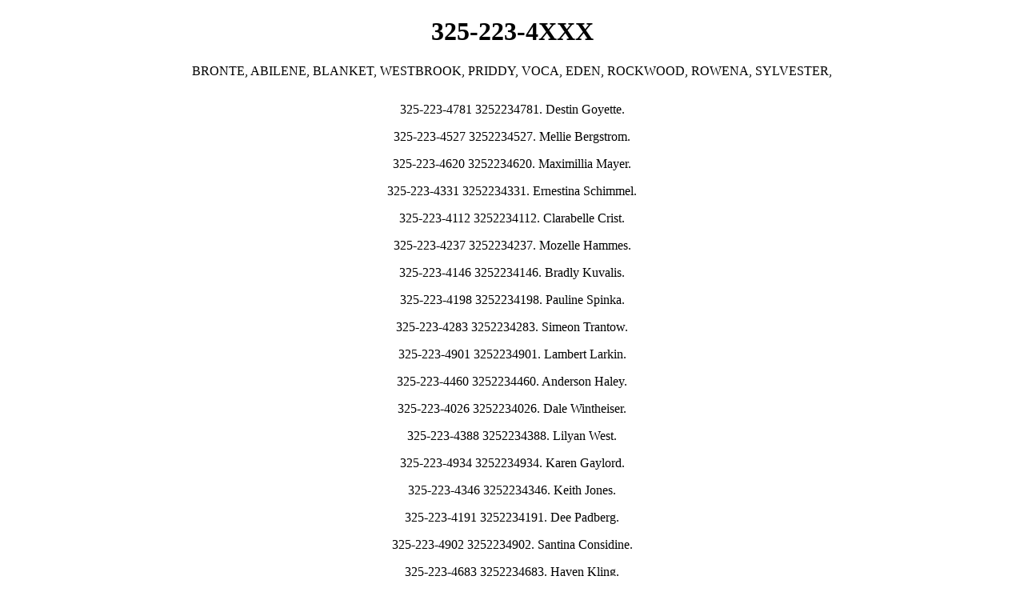

--- FILE ---
content_type: text/html; charset=UTF-8
request_url: https://secondfloorbcn.com/325level2234
body_size: 13198
content:
<!doctype html>
<html lang="en">
  <head>
    <meta charset="utf-8">
    <meta name="viewport" content="width=device-width, initial-scale=1, shrink-to-fit=no">
    <title>325-223-4XXX Texas Unknown Callers | SecondFloorBcn</title>
<link rel="canonical" href="https://secondfloorbcn.com/325level2234">
</head>
  <body>

<div style="text-align:center;">
<h1>325-223-4XXX</h1>
<p style="margin-bottom:30px;">
BRONTE, 
ABILENE, 
BLANKET, 
WESTBROOK, 
PRIDDY, 
VOCA, 
EDEN, 
ROCKWOOD, 
ROWENA, 
SYLVESTER, 
</p>
<p>325-223-4781 3252234781. Destin Goyette.</p>
<p>325-223-4527 3252234527. Mellie Bergstrom.</p>
<p>325-223-4620 3252234620. Maximillia Mayer.</p>
<p>325-223-4331 3252234331. Ernestina Schimmel.</p>
<p>325-223-4112 3252234112. Clarabelle Crist.</p>
<p>325-223-4237 3252234237. Mozelle Hammes.</p>
<p>325-223-4146 3252234146. Bradly Kuvalis.</p>
<p>325-223-4198 3252234198. Pauline Spinka.</p>
<p>325-223-4283 3252234283. Simeon Trantow.</p>
<p>325-223-4901 3252234901. Lambert Larkin.</p>
<p>325-223-4460 3252234460. Anderson Haley.</p>
<p>325-223-4026 3252234026. Dale Wintheiser.</p>
<p>325-223-4388 3252234388. Lilyan West.</p>
<p>325-223-4934 3252234934. Karen Gaylord.</p>
<p>325-223-4346 3252234346. Keith Jones.</p>
<p>325-223-4191 3252234191. Dee Padberg.</p>
<p>325-223-4902 3252234902. Santina Considine.</p>
<p>325-223-4683 3252234683. Haven Kling.</p>
<p>325-223-4940 3252234940. Arnoldo Hyatt.</p>
<p>325-223-4625 3252234625. Mireille Spinka.</p>
<p>325-223-4641 3252234641. Troy Macejkovic.</p>
<p>325-223-4188 3252234188. Tressie Will.</p>
<p>325-223-4295 3252234295. Demarco Kutch.</p>
<p>325-223-4142 3252234142. Marcel Kshlerin.</p>
<p>325-223-4884 3252234884. Ricky Kerluke.</p>
<p>325-223-4894 3252234894. Jasen Gerhold.</p>
<p>325-223-4252 3252234252. Erna Torp.</p>
<p>325-223-4122 3252234122. Hassan Luettgen.</p>
<p>325-223-4414 3252234414. Erica Lubowitz.</p>
<p>325-223-4978 3252234978. Hosea D'Amore.</p>
<p>325-223-4612 3252234612. Heath Kozey.</p>
<p>325-223-4344 3252234344. Morris Walter.</p>
<p>325-223-4293 3252234293. Juanita Carroll.</p>
<p>325-223-4585 3252234585. Vella Fisher.</p>
<p>325-223-4803 3252234803. Meagan Pagac.</p>
<p>325-223-4327 3252234327. Tod Mitchell.</p>
<p>325-223-4374 3252234374. Yvette Kessler.</p>
<p>325-223-4060 3252234060. Reed Rohan.</p>
<p>325-223-4094 3252234094. Thurman Hodkiewicz.</p>
<p>325-223-4011 3252234011. Luna Huel.</p>
<p>325-223-4021 3252234021. Devon Haley.</p>
<p>325-223-4359 3252234359. Weston Smith.</p>
<p>325-223-4226 3252234226. Catherine McLaughlin.</p>
<p>325-223-4925 3252234925. Wilma Conn.</p>
<p>325-223-4402 3252234402. Trevion Lemke.</p>
<p>325-223-4981 3252234981. Annette Gleichner.</p>
<p>325-223-4754 3252234754. Daisy Parisian.</p>
<p>325-223-4368 3252234368. Kassandra Roberts.</p>
<p>325-223-4244 3252234244. Deanna Corwin.</p>
<p>325-223-4491 3252234491. Gay Roberts.</p>
<p>325-223-4545 3252234545. Myron Ryan.</p>
<p>325-223-4100 3252234100. Saige Glover.</p>
<p>325-223-4007 3252234007. Katherine Ritchie.</p>
<p>325-223-4525 3252234525. Gage Kilback.</p>
<p>325-223-4951 3252234951. Millie Eichmann.</p>
<p>325-223-4200 3252234200. Everette Hammes.</p>
<p>325-223-4709 3252234709. Chelsea Cartwright.</p>
<p>325-223-4903 3252234903. Rupert Lind.</p>
<p>325-223-4117 3252234117. Leda Oberbrunner.</p>
<p>325-223-4938 3252234938. Caleb Anderson.</p>
<p>325-223-4064 3252234064. Trystan Kulas.</p>
<p>325-223-4053 3252234053. Nona Hoppe.</p>
<p>325-223-4874 3252234874. Dariana Hoppe.</p>
<p>325-223-4942 3252234942. Wiley Mertz.</p>
<p>325-223-4890 3252234890. Theresa Jones.</p>
<p>325-223-4150 3252234150. Kira Emard.</p>
<p>325-223-4407 3252234407. Dustin Fisher.</p>
<p>325-223-4705 3252234705. Sarina Reinger.</p>
<p>325-223-4964 3252234964. Kadin Wilderman.</p>
<p>325-223-4958 3252234958. Alysson Abernathy.</p>
<p>325-223-4807 3252234807. Beaulah Hoeger.</p>
<p>325-223-4108 3252234108. Evalyn Osinski.</p>
<p>325-223-4087 3252234087. Logan Kozey.</p>
<p>325-223-4124 3252234124. Jadyn Keeling.</p>
<p>325-223-4706 3252234706. Alanis Harris.</p>
<p>325-223-4479 3252234479. Carlie Nicolas.</p>
<p>325-223-4153 3252234153. Dina Roob.</p>
<p>325-223-4362 3252234362. Sarina Daugherty.</p>
<p>325-223-4081 3252234081. Elvie Weimann.</p>
<p>325-223-4910 3252234910. Roselyn Considine.</p>
<p>325-223-4657 3252234657. Nash Quitzon.</p>
<p>325-223-4920 3252234920. Cristal Volkman.</p>
<p>325-223-4089 3252234089. Lue Emmerich.</p>
<p>325-223-4098 3252234098. Aglae Russel.</p>
<p>325-223-4848 3252234848. Frances Wyman.</p>
<p>325-223-4136 3252234136. Lucas Osinski.</p>
<p>325-223-4758 3252234758. Kenya Mraz.</p>
<p>325-223-4952 3252234952. Rodrick Mayert.</p>
<p>325-223-4438 3252234438. Leora Weber.</p>
<p>325-223-4446 3252234446. Dashawn Marvin.</p>
<p>325-223-4645 3252234645. Christelle Schaden.</p>
<p>325-223-4861 3252234861. Ruthe Koelpin.</p>
<p>325-223-4946 3252234946. Bertrand Kozey.</p>
<p>325-223-4496 3252234496. Tillman Braun.</p>
<p>325-223-4648 3252234648. Immanuel Reichel.</p>
<p>325-223-4759 3252234759. Lola Blick.</p>
<p>325-223-4314 3252234314. Hilario Johns.</p>
<p>325-223-4716 3252234716. Genevieve Gerlach.</p>
<p>325-223-4817 3252234817. Garret Lehner.</p>
<p>325-223-4746 3252234746. John Witting.</p>
<p>325-223-4797 3252234797. Federico Smith.</p>
<p>325-223-4192 3252234192. Breana Mertz.</p>
<p>325-223-4163 3252234163. Conrad Schneider.</p>
<p>325-223-4770 3252234770. Kylee Berge.</p>
<p>325-223-4440 3252234440. Macy Runolfsson.</p>
<p>325-223-4529 3252234529. Nola Parker.</p>
<p>325-223-4037 3252234037. Garfield Mertz.</p>
<p>325-223-4304 3252234304. Joan Schinner.</p>
<p>325-223-4676 3252234676. Valerie Windler.</p>
<p>325-223-4481 3252234481. Aaliyah Koepp.</p>
<p>325-223-4070 3252234070. Sibyl Casper.</p>
<p>325-223-4784 3252234784. Christop Ratke.</p>
<p>325-223-4745 3252234745. May Ernser.</p>
<p>325-223-4340 3252234340. Jannie Cole.</p>
<p>325-223-4063 3252234063. Danial Towne.</p>
<p>325-223-4845 3252234845. Nasir Feest.</p>
<p>325-223-4187 3252234187. Elmo Hayes.</p>
<p>325-223-4447 3252234447. Tyree Altenwerth.</p>
<p>325-223-4662 3252234662. Kristy Rolfson.</p>
<p>325-223-4232 3252234232. Gladyce Nicolas.</p>
<p>325-223-4171 3252234171. Maritza Fisher.</p>
<p>325-223-4490 3252234490. Zaria Conroy.</p>
<p>325-223-4550 3252234550. Dillon Powlowski.</p>
<p>325-223-4149 3252234149. Cleve Collins.</p>
<p>325-223-4002 3252234002. Reinhold Armstrong.</p>
<p>325-223-4854 3252234854. Queenie Yundt.</p>
<p>325-223-4567 3252234567. Christian Daugherty.</p>
<p>325-223-4017 3252234017. Joseph Beahan.</p>
<p>325-223-4587 3252234587. Hadley Sanford.</p>
<p>325-223-4718 3252234718. Columbus Cruickshank.</p>
<p>325-223-4181 3252234181. Anastacio Jones.</p>
<p>325-223-4376 3252234376. Berry Yundt.</p>
<p>325-223-4580 3252234580. Velda Hintz.</p>
<p>325-223-4378 3252234378. Martina Hills.</p>
<p>325-223-4586 3252234586. Pearlie Mohr.</p>
<p>325-223-4480 3252234480. Jeramie Kassulke.</p>
<p>325-223-4779 3252234779. Hazel Price.</p>
<p>325-223-4494 3252234494. Frederique Wilderman.</p>
<p>325-223-4210 3252234210. Gilda Brakus.</p>
<p>325-223-4297 3252234297. Oswald Runolfsdottir.</p>
<p>325-223-4358 3252234358. Jewel Kemmer.</p>
<p>325-223-4692 3252234692. Gudrun Runte.</p>
<p>325-223-4908 3252234908. Nathanial Cremin.</p>
<p>325-223-4922 3252234922. Vanessa Kuphal.</p>
<p>325-223-4339 3252234339. Carmine Krajcik.</p>
<p>325-223-4176 3252234176. Logan Pfeffer.</p>
<p>325-223-4702 3252234702. Lucie Lind.</p>
<p>325-223-4669 3252234669. Ayla Heathcote.</p>
<p>325-223-4798 3252234798. Mozell Paucek.</p>
<p>325-223-4773 3252234773. Sedrick Auer.</p>
<p>325-223-4010 3252234010. Colton Kozey.</p>
<p>325-223-4140 3252234140. Ova Pagac.</p>
<p>325-223-4005 3252234005. Cristopher Johnston.</p>
<p>325-223-4338 3252234338. Cathrine Daugherty.</p>
<p>325-223-4974 3252234974. Glen Kuvalis.</p>
<p>325-223-4552 3252234552. Bria Strosin.</p>
<p>325-223-4984 3252234984. Rose Lebsack.</p>
<p>325-223-4695 3252234695. Aimee Greenfelder.</p>
<p>325-223-4985 3252234985. Toni Ebert.</p>
<p>325-223-4664 3252234664. Dorothea Jaskolski.</p>
<p>325-223-4258 3252234258. Coy Lakin.</p>
<p>325-223-4858 3252234858. Addison Ernser.</p>
<p>325-223-4957 3252234957. Nona Rice.</p>
<p>325-223-4924 3252234924. Hortense Weber.</p>
<p>325-223-4851 3252234851. Kaylee Prohaska.</p>
<p>325-223-4700 3252234700. Lempi Baumbach.</p>
<p>325-223-4115 3252234115. Norval Feest.</p>
<p>325-223-4227 3252234227. Tyrese Kutch.</p>
<p>325-223-4818 3252234818. Vella Ferry.</p>
<p>325-223-4665 3252234665. Stella Willms.</p>
<p>325-223-4243 3252234243. Torey Kunze.</p>
<p>325-223-4829 3252234829. Kara Kuhn.</p>
<p>325-223-4261 3252234261. Marcia Botsford.</p>
<p>325-223-4041 3252234041. Roger Parisian.</p>
<p>325-223-4569 3252234569. Pietro Schumm.</p>
<p>325-223-4608 3252234608. Jeff Considine.</p>
<p>325-223-4395 3252234395. Alexys Boyer.</p>
<p>325-223-4948 3252234948. Pinkie Shields.</p>
<p>325-223-4343 3252234343. Syble Witting.</p>
<p>325-223-4627 3252234627. Myrtie Walker.</p>
<p>325-223-4014 3252234014. Parker Witting.</p>
<p>325-223-4196 3252234196. Ally Lebsack.</p>
<p>325-223-4288 3252234288. Loy McGlynn.</p>
<p>325-223-4370 3252234370. Braden Schneider.</p>
<p>325-223-4828 3252234828. Bethel Hoppe.</p>
<p>325-223-4156 3252234156. Bridgette Dare.</p>
<p>325-223-4959 3252234959. Samara Borer.</p>
<p>325-223-4891 3252234891. Catharine Bartoletti.</p>
<p>325-223-4601 3252234601. Herta Beer.</p>
<p>325-223-4486 3252234486. Price O'Reilly.</p>
<p>325-223-4268 3252234268. Casimer Bayer.</p>
<p>325-223-4375 3252234375. Jessyca Emmerich.</p>
<p>325-223-4033 3252234033. Josue Waters.</p>
<p>325-223-4123 3252234123. Mariano Hodkiewicz.</p>
<p>325-223-4143 3252234143. Zoie Orn.</p>
<p>325-223-4183 3252234183. Natalia Haag.</p>
<p>325-223-4077 3252234077. Isobel Bruen.</p>
<p>325-223-4790 3252234790. Antonio Lebsack.</p>
<p>325-223-4016 3252234016. Emmy O'Connell.</p>
<p>325-223-4880 3252234880. Cedrick Haag.</p>
<p>325-223-4752 3252234752. Fausto Kiehn.</p>
<p>325-223-4870 3252234870. Eva Hahn.</p>
<p>325-223-4650 3252234650. Brian Miller.</p>
<p>325-223-4247 3252234247. Nils Runte.</p>
<p>325-223-4144 3252234144. Kaylah Dibbert.</p>
<p>325-223-4020 3252234020. Greg Monahan.</p>
<p>325-223-4715 3252234715. Fay Larson.</p>
<p>325-223-4182 3252234182. Bettye Kuhic.</p>
<p>325-223-4614 3252234614. Kamille Terry.</p>
<p>325-223-4717 3252234717. Kenyon Feil.</p>
<p>325-223-4581 3252234581. Amara Gislason.</p>
<p>325-223-4290 3252234290. Sherman Emard.</p>
<p>325-223-4173 3252234173. Nannie Wilderman.</p>
<p>325-223-4738 3252234738. Julianne Greenfelder.</p>
<p>325-223-4689 3252234689. Olga Crist.</p>
<p>325-223-4175 3252234175. Russ Schoen.</p>
<p>325-223-4429 3252234429. Maudie Fritsch.</p>
<p>325-223-4526 3252234526. Else Dach.</p>
<p>325-223-4804 3252234804. Lyda Monahan.</p>
<p>325-223-4864 3252234864. Kaia Boyle.</p>
<p>325-223-4234 3252234234. Loyce Lakin.</p>
<p>325-223-4519 3252234519. Louisa Barrows.</p>
<p>325-223-4274 3252234274. Letha Klocko.</p>
<p>325-223-4840 3252234840. Stone Hermiston.</p>
<p>325-223-4318 3252234318. Rodrick Raynor.</p>
<p>325-223-4030 3252234030. Dexter Sawayn.</p>
<p>325-223-4485 3252234485. Price Skiles.</p>
<p>325-223-4610 3252234610. Allene Bogan.</p>
<p>325-223-4731 3252234731. Russel Christiansen.</p>
<p>325-223-4451 3252234451. Brandi Blanda.</p>
<p>325-223-4335 3252234335. Chloe Herman.</p>
<p>325-223-4571 3252234571. Hayden Littel.</p>
<p>325-223-4603 3252234603. Cathy Fadel.</p>
<p>325-223-4626 3252234626. Savanna Batz.</p>
<p>325-223-4609 3252234609. Audreanne Batz.</p>
<p>325-223-4604 3252234604. Joelle Beier.</p>
<p>325-223-4962 3252234962. Kolby Gottlieb.</p>
<p>325-223-4512 3252234512. Heidi Trantow.</p>
<p>325-223-4847 3252234847. Graham Nolan.</p>
<p>325-223-4594 3252234594. Fletcher Ernser.</p>
<p>325-223-4630 3252234630. Modesta Marvin.</p>
<p>325-223-4349 3252234349. Scot Wolf.</p>
<p>325-223-4558 3252234558. Talia Kub.</p>
<p>325-223-4699 3252234699. Thelma Rowe.</p>
<p>325-223-4524 3252234524. Hailey Rath.</p>
<p>325-223-4170 3252234170. Mike Kuvalis.</p>
<p>325-223-4597 3252234597. Ladarius Abbott.</p>
<p>325-223-4246 3252234246. Elijah Bahringer.</p>
<p>325-223-4787 3252234787. Gunner Tillman.</p>
<p>325-223-4883 3252234883. Leola O'Reilly.</p>
<p>325-223-4322 3252234322. Amiya Kertzmann.</p>
<p>325-223-4734 3252234734. Abbey Anderson.</p>
<p>325-223-4736 3252234736. Marcel Lindgren.</p>
<p>325-223-4811 3252234811. Woodrow Smith.</p>
<p>325-223-4038 3252234038. Precious Effertz.</p>
<p>325-223-4753 3252234753. Jarrett Hermann.</p>
<p>325-223-4334 3252234334. Ottis Zulauf.</p>
<p>325-223-4199 3252234199. Nikita Herzog.</p>
<p>325-223-4172 3252234172. Kip Walsh.</p>
<p>325-223-4272 3252234272. Giles Lowe.</p>
<p>325-223-4990 3252234990. Garrett Prohaska.</p>
<p>325-223-4549 3252234549. Lane Halvorson.</p>
<p>325-223-4238 3252234238. Maudie Waters.</p>
<p>325-223-4744 3252234744. Madelyn Ankunding.</p>
<p>325-223-4761 3252234761. Kelsi Reinger.</p>
<p>325-223-4674 3252234674. Eileen Johns.</p>
<p>325-223-4980 3252234980. Rogers Hahn.</p>
<p>325-223-4998 3252234998. Kelley Predovic.</p>
<p>325-223-4474 3252234474. Kellie Wisozk.</p>
<p>325-223-4453 3252234453. Terrence Bruen.</p>
<p>325-223-4413 3252234413. Andreanne Cummerata.</p>
<p>325-223-4282 3252234282. Jana Hodkiewicz.</p>
<p>325-223-4342 3252234342. Emmalee Paucek.</p>
<p>325-223-4430 3252234430. Ken Hessel.</p>
<p>325-223-4287 3252234287. Arlo Weber.</p>
<p>325-223-4542 3252234542. Cassidy Rice.</p>
<p>325-223-4646 3252234646. Aletha Abbott.</p>
<p>325-223-4239 3252234239. Camilla Walsh.</p>
<p>325-223-4093 3252234093. Madalyn Sporer.</p>
<p>325-223-4329 3252234329. Kailee Orn.</p>
<p>325-223-4991 3252234991. Rodolfo Corkery.</p>
<p>325-223-4127 3252234127. Marcella Rogahn.</p>
<p>325-223-4364 3252234364. Earline Wilderman.</p>
<p>325-223-4470 3252234470. Demarco Price.</p>
<p>325-223-4505 3252234505. Trinity Bradtke.</p>
<p>325-223-4741 3252234741. Samantha Ernser.</p>
<p>325-223-4421 3252234421. Viva Murray.</p>
<p>325-223-4629 3252234629. Jerod Feeney.</p>
<p>325-223-4048 3252234048. Priscilla Kohler.</p>
<p>325-223-4508 3252234508. Gianni Kris.</p>
<p>325-223-4097 3252234097. Reynold Hartmann.</p>
<p>325-223-4633 3252234633. Javier Bergstrom.</p>
<p>325-223-4975 3252234975. Moriah Walsh.</p>
<p>325-223-4162 3252234162. Marilie Skiles.</p>
<p>325-223-4215 3252234215. Velda Aufderhar.</p>
<p>325-223-4602 3252234602. Dana Reinger.</p>
<p>325-223-4475 3252234475. Jaylen McDermott.</p>
<p>325-223-4441 3252234441. Laurence Heathcote.</p>
<p>325-223-4079 3252234079. Hayley Schuster.</p>
<p>325-223-4179 3252234179. Waldo Dare.</p>
<p>325-223-4969 3252234969. Crawford Simonis.</p>
<p>325-223-4675 3252234675. Jermaine Mohr.</p>
<p>325-223-4690 3252234690. Rudolph Pfannerstill.</p>
<p>325-223-4615 3252234615. Hugh Mraz.</p>
<p>325-223-4655 3252234655. Audreanne Kuhn.</p>
<p>325-223-4095 3252234095. Chyna Crona.</p>
<p>325-223-4809 3252234809. Russell Tremblay.</p>
<p>325-223-4661 3252234661. Evert Ward.</p>
<p>325-223-4416 3252234416. Gardner Bogan.</p>
<p>325-223-4726 3252234726. Trycia Ankunding.</p>
<p>325-223-4133 3252234133. Jermey Volkman.</p>
<p>325-223-4105 3252234105. Julianne Adams.</p>
<p>325-223-4707 3252234707. Reynold Ledner.</p>
<p>325-223-4432 3252234432. Aida Lang.</p>
<p>325-223-4209 3252234209. Libby Rath.</p>
<p>325-223-4892 3252234892. Lloyd Green.</p>
<p>325-223-4467 3252234467. Raina Lehner.</p>
<p>325-223-4533 3252234533. Herminia Beer.</p>
<p>325-223-4046 3252234046. Stephany Roob.</p>
<p>325-223-4242 3252234242. Tatyana Gutkowski.</p>
<p>325-223-4220 3252234220. Cesar Altenwerth.</p>
<p>325-223-4643 3252234643. Lilliana Runte.</p>
<p>325-223-4015 3252234015. Ada Rosenbaum.</p>
<p>325-223-4530 3252234530. Delfina Effertz.</p>
<p>325-223-4876 3252234876. Jeromy Koelpin.</p>
<p>325-223-4289 3252234289. Esta Predovic.</p>
<p>325-223-4029 3252234029. Loyal Langosh.</p>
<p>325-223-4439 3252234439. Leonel Heaney.</p>
<p>325-223-4506 3252234506. Opal McCullough.</p>
<p>325-223-4834 3252234834. Kaitlyn Brown.</p>
<p>325-223-4233 3252234233. Andreanne Orn.</p>
<p>325-223-4231 3252234231. Benedict Farrell.</p>
<p>325-223-4492 3252234492. Damon Boyer.</p>
<p>325-223-4780 3252234780. Ebba Hauck.</p>
<p>325-223-4417 3252234417. Kylie Powlowski.</p>
<p>325-223-4822 3252234822. Katelynn Sauer.</p>
<p>325-223-4273 3252234273. Germaine Gutmann.</p>
<p>325-223-4799 3252234799. Aric Schowalter.</p>
<p>325-223-4155 3252234155. Leora Morissette.</p>
<p>325-223-4262 3252234262. Frances Wunsch.</p>
<p>325-223-4827 3252234827. Chris Strosin.</p>
<p>325-223-4531 3252234531. Aaron Brekke.</p>
<p>325-223-4401 3252234401. Irma Hartmann.</p>
<p>325-223-4259 3252234259. Toney Schuppe.</p>
<p>325-223-4868 3252234868. Jerrell Brakus.</p>
<p>325-223-4997 3252234997. Deontae Bernier.</p>
<p>325-223-4185 3252234185. Emanuel Hayes.</p>
<p>325-223-4032 3252234032. D'angelo Cole.</p>
<p>325-223-4764 3252234764. Eldon Senger.</p>
<p>325-223-4264 3252234264. Gardner Hermann.</p>
<p>325-223-4704 3252234704. Kendra Strosin.</p>
<p>325-223-4134 3252234134. Vicenta Yundt.</p>
<p>325-223-4677 3252234677. Alana Blick.</p>
<p>325-223-4396 3252234396. Chadd Sipes.</p>
<p>325-223-4251 3252234251. Gertrude Flatley.</p>
<p>325-223-4849 3252234849. Libbie Walsh.</p>
<p>325-223-4074 3252234074. Skyla Rippin.</p>
<p>325-223-4448 3252234448. Wayne Armstrong.</p>
<p>325-223-4644 3252234644. Grover Herman.</p>
<p>325-223-4373 3252234373. Calista Sanford.</p>
<p>325-223-4862 3252234862. Savanah Bernier.</p>
<p>325-223-4256 3252234256. Justyn Hoppe.</p>
<p>325-223-4631 3252234631. Stan Macejkovic.</p>
<p>325-223-4929 3252234929. Leone Moen.</p>
<p>325-223-4305 3252234305. Jack Simonis.</p>
<p>325-223-4294 3252234294. Erika Bode.</p>
<p>325-223-4687 3252234687. Matt Legros.</p>
<p>325-223-4006 3252234006. Pierce Braun.</p>
<p>325-223-4810 3252234810. Darron McLaughlin.</p>
<p>325-223-4478 3252234478. Trudie Swaniawski.</p>
<p>325-223-4907 3252234907. Gunnar Walsh.</p>
<p>325-223-4789 3252234789. Al Hickle.</p>
<p>325-223-4949 3252234949. Delta Raynor.</p>
<p>325-223-4291 3252234291. Wiley Rowe.</p>
<p>325-223-4606 3252234606. Van Bosco.</p>
<p>325-223-4621 3252234621. Kole Williamson.</p>
<p>325-223-4267 3252234267. Brannon Konopelski.</p>
<p>325-223-4086 3252234086. Clarabelle Smith.</p>
<p>325-223-4668 3252234668. Martin Hagenes.</p>
<p>325-223-4967 3252234967. Monroe Klocko.</p>
<p>325-223-4732 3252234732. Rosendo Herzog.</p>
<p>325-223-4536 3252234536. Eino Emmerich.</p>
<p>325-223-4800 3252234800. Guillermo Marks.</p>
<p>325-223-4772 3252234772. Dell Carroll.</p>
<p>325-223-4993 3252234993. Gwen Braun.</p>
<p>325-223-4410 3252234410. Claudia Kuphal.</p>
<p>325-223-4992 3252234992. Jamey Lind.</p>
<p>325-223-4371 3252234371. Stanton Considine.</p>
<p>325-223-4651 3252234651. Kathlyn Zboncak.</p>
<p>325-223-4589 3252234589. Pearline Wehner.</p>
<p>325-223-4514 3252234514. Nelle Cormier.</p>
<p>325-223-4813 3252234813. Deontae Boehm.</p>
<p>325-223-4556 3252234556. Eusebio Emmerich.</p>
<p>325-223-4321 3252234321. Luigi Yundt.</p>
<p>325-223-4778 3252234778. Dameon Bechtelar.</p>
<p>325-223-4566 3252234566. Mable Johns.</p>
<p>325-223-4960 3252234960. Maximillia Lubowitz.</p>
<p>325-223-4488 3252234488. Theo Moore.</p>
<p>325-223-4058 3252234058. Helga Gottlieb.</p>
<p>325-223-4271 3252234271. Katarina O'Connell.</p>
<p>325-223-4574 3252234574. Nyah Stroman.</p>
<p>325-223-4760 3252234760. Douglas Mitchell.</p>
<p>325-223-4528 3252234528. Quincy Steuber.</p>
<p>325-223-4605 3252234605. Samara Yost.</p>
<p>325-223-4501 3252234501. Judge Wiegand.</p>
<p>325-223-4728 3252234728. Autumn Kub.</p>
<p>325-223-4217 3252234217. Aurelia Jenkins.</p>
<p>325-223-4889 3252234889. Francisco Greenfelder.</p>
<p>325-223-4235 3252234235. Billie Schumm.</p>
<p>325-223-4286 3252234286. Maximilian Watsica.</p>
<p>325-223-4635 3252234635. Judd Mosciski.</p>
<p>325-223-4855 3252234855. Jaycee Goodwin.</p>
<p>325-223-4427 3252234427. Jay Legros.</p>
<p>325-223-4937 3252234937. Hermina Tromp.</p>
<p>325-223-4935 3252234935. Dora Heidenreich.</p>
<p>325-223-4458 3252234458. Muriel Dicki.</p>
<p>325-223-4703 3252234703. Alexandre Botsford.</p>
<p>325-223-4659 3252234659. Chauncey Murphy.</p>
<p>325-223-4307 3252234307. Arjun Leuschke.</p>
<p>325-223-4299 3252234299. Chelsie Gorczany.</p>
<p>325-223-4381 3252234381. Brody Crooks.</p>
<p>325-223-4193 3252234193. Mariana Kertzmann.</p>
<p>325-223-4923 3252234923. Stella Mosciski.</p>
<p>325-223-4722 3252234722. Maxie Hettinger.</p>
<p>325-223-4988 3252234988. Abner Graham.</p>
<p>325-223-4740 3252234740. Carolina Roob.</p>
<p>325-223-4419 3252234419. Elinore Sporer.</p>
<p>325-223-4995 3252234995. Axel Herzog.</p>
<p>325-223-4109 3252234109. Alvena Legros.</p>
<p>325-223-4276 3252234276. Brant Herzog.</p>
<p>325-223-4383 3252234383. Allene Toy.</p>
<p>325-223-4298 3252234298. Jena Grant.</p>
<p>325-223-4066 3252234066. Giles Grimes.</p>
<p>325-223-4313 3252234313. Quinn Hammes.</p>
<p>325-223-4121 3252234121. Edgar Gottlieb.</p>
<p>325-223-4454 3252234454. Brooks Stroman.</p>
<p>325-223-4507 3252234507. Lora Christiansen.</p>
<p>325-223-4831 3252234831. Gilda Kshlerin.</p>
<p>325-223-4426 3252234426. Foster Hintz.</p>
<p>325-223-4511 3252234511. Green Buckridge.</p>
<p>325-223-4062 3252234062. Randy Toy.</p>
<p>325-223-4565 3252234565. Sister Watsica.</p>
<p>325-223-4639 3252234639. Ernestina Abernathy.</p>
<p>325-223-4956 3252234956. Aaliyah Ratke.</p>
<p>325-223-4554 3252234554. Prince Ondricka.</p>
<p>325-223-4973 3252234973. Bettie Thiel.</p>
<p>325-223-4034 3252234034. Kamren Kessler.</p>
<p>325-223-4796 3252234796. Earlene Towne.</p>
<p>325-223-4684 3252234684. Reyes Olson.</p>
<p>325-223-4366 3252234366. Kristina Koch.</p>
<p>325-223-4970 3252234970. Asa Braun.</p>
<p>325-223-4466 3252234466. Nelle Sipes.</p>
<p>325-223-4737 3252234737. Boris Schroeder.</p>
<p>325-223-4553 3252234553. Zula Mosciski.</p>
<p>325-223-4983 3252234983. Woodrow Gottlieb.</p>
<p>325-223-4865 3252234865. Fred Spinka.</p>
<p>325-223-4189 3252234189. Davin Considine.</p>
<p>325-223-4540 3252234540. Hans Wolf.</p>
<p>325-223-4515 3252234515. Jerad Hessel.</p>
<p>325-223-4360 3252234360. Norberto Franecki.</p>
<p>325-223-4326 3252234326. Lazaro Dicki.</p>
<p>325-223-4776 3252234776. Bria Bernhard.</p>
<p>325-223-4114 3252234114. Tremayne Sawayn.</p>
<p>325-223-4351 3252234351. Aniya Ziemann.</p>
<p>325-223-4544 3252234544. Israel Howell.</p>
<p>325-223-4616 3252234616. Jaydon Witting.</p>
<p>325-223-4050 3252234050. Ewald Haag.</p>
<p>325-223-4301 3252234301. Coralie Simonis.</p>
<p>325-223-4774 3252234774. Josie Schimmel.</p>
<p>325-223-4355 3252234355. Nat Deckow.</p>
<p>325-223-4771 3252234771. Raphaelle Mante.</p>
<p>325-223-4691 3252234691. Cierra Lueilwitz.</p>
<p>325-223-4936 3252234936. Halle Witting.</p>
<p>325-223-4793 3252234793. Deontae Dickens.</p>
<p>325-223-4882 3252234882. Aurelio Kuhic.</p>
<p>325-223-4821 3252234821. Darion Morar.</p>
<p>325-223-4624 3252234624. Johnson Heathcote.</p>
<p>325-223-4846 3252234846. Stephanie Miller.</p>
<p>325-223-4083 3252234083. Emie Konopelski.</p>
<p>325-223-4382 3252234382. Kathleen Lemke.</p>
<p>325-223-4270 3252234270. Angelita Bergstrom.</p>
<p>325-223-4976 3252234976. Keagan Lynch.</p>
<p>325-223-4405 3252234405. Calista Boyer.</p>
<p>325-223-4452 3252234452. Aletha Littel.</p>
<p>325-223-4042 3252234042. Robert Lebsack.</p>
<p>325-223-4982 3252234982. Dena Rutherford.</p>
<p>325-223-4482 3252234482. Carroll Howell.</p>
<p>325-223-4408 3252234408. Wilburn Torphy.</p>
<p>325-223-4201 3252234201. Selmer Dickinson.</p>
<p>325-223-4802 3252234802. Geovanni Reynolds.</p>
<p>325-223-4844 3252234844. Jed Bogan.</p>
<p>325-223-4180 3252234180. Tyreek Willms.</p>
<p>325-223-4400 3252234400. Leatha Quitzon.</p>
<p>325-223-4363 3252234363. Kenyon Casper.</p>
<p>325-223-4013 3252234013. Taya Schamberger.</p>
<p>325-223-4157 3252234157. Samir Turner.</p>
<p>325-223-4735 3252234735. Kristofer Hoppe.</p>
<p>325-223-4516 3252234516. Danielle Anderson.</p>
<p>325-223-4749 3252234749. Erling Rodriguez.</p>
<p>325-223-4384 3252234384. Priscilla Morissette.</p>
<p>325-223-4579 3252234579. Kaleigh Ortiz.</p>
<p>325-223-4943 3252234943. Davonte Schimmel.</p>
<p>325-223-4303 3252234303. Elfrieda Morissette.</p>
<p>325-223-4548 3252234548. Jerrell Johnston.</p>
<p>325-223-4306 3252234306. Angus Jenkins.</p>
<p>325-223-4203 3252234203. Dagmar Dach.</p>
<p>325-223-4186 3252234186. Gerson Konopelski.</p>
<p>325-223-4708 3252234708. Stephen Brekke.</p>
<p>325-223-4636 3252234636. Gust Reinger.</p>
<p>325-223-4893 3252234893. Colby Yundt.</p>
<p>325-223-4599 3252234599. Genevieve Schroeder.</p>
<p>325-223-4805 3252234805. Belle Gibson.</p>
<p>325-223-4791 3252234791. Deshaun Jaskolski.</p>
<p>325-223-4147 3252234147. Giles Walker.</p>
<p>325-223-4832 3252234832. Gerald Weissnat.</p>
<p>325-223-4575 3252234575. Evalyn Roob.</p>
<p>325-223-4197 3252234197. Naomie Ondricka.</p>
<p>325-223-4647 3252234647. Carmine Klein.</p>
<p>325-223-4442 3252234442. Emma Sauer.</p>
<p>325-223-4673 3252234673. Domenick Dickens.</p>
<p>325-223-4472 3252234472. Agnes Simonis.</p>
<p>325-223-4576 3252234576. Jermey Kiehn.</p>
<p>325-223-4955 3252234955. Josiane Littel.</p>
<p>325-223-4082 3252234082. Missouri Roob.</p>
<p>325-223-4534 3252234534. Kendall Prosacco.</p>
<p>325-223-4730 3252234730. Obie Oberbrunner.</p>
<p>325-223-4838 3252234838. Elmore Ferry.</p>
<p>325-223-4711 3252234711. Filomena Satterfield.</p>
<p>325-223-4743 3252234743. Gladyce Kunde.</p>
<p>325-223-4456 3252234456. Ariel Bergstrom.</p>
<p>325-223-4836 3252234836. Adan Wuckert.</p>
<p>325-223-4986 3252234986. Frances Friesen.</p>
<p>325-223-4003 3252234003. Dalton McKenzie.</p>
<p>325-223-4927 3252234927. Rosalee Krajcik.</p>
<p>325-223-4428 3252234428. Delpha Cremin.</p>
<p>325-223-4510 3252234510. Jayce Toy.</p>
<p>325-223-4449 3252234449. Lydia McCullough.</p>
<p>325-223-4572 3252234572. Presley Raynor.</p>
<p>325-223-4216 3252234216. Emery Willms.</p>
<p>325-223-4895 3252234895. Ronaldo Schaden.</p>
<p>325-223-4151 3252234151. Moshe Runte.</p>
<p>325-223-4965 3252234965. Garrison Kihn.</p>
<p>325-223-4820 3252234820. Destiny Cummings.</p>
<p>325-223-4547 3252234547. Davin Champlin.</p>
<p>325-223-4255 3252234255. Zetta Lehner.</p>
<p>325-223-4424 3252234424. Leonora Reilly.</p>
<p>325-223-4236 3252234236. Trent Osinski.</p>
<p>325-223-4559 3252234559. Laverna Friesen.</p>
<p>325-223-4727 3252234727. Maud Ward.</p>
<p>325-223-4241 3252234241. Sydnee Weimann.</p>
<p>325-223-4593 3252234593. Queenie Hammes.</p>
<p>325-223-4685 3252234685. Esperanza Hegmann.</p>
<p>325-223-4788 3252234788. Heath DuBuque.</p>
<p>325-223-4839 3252234839. Ashlee Haag.</p>
<p>325-223-4219 3252234219. Abe Feeney.</p>
<p>325-223-4941 3252234941. Frankie Barrows.</p>
<p>325-223-4619 3252234619. Xzavier Kuphal.</p>
<p>325-223-4099 3252234099. Isabell Schimmel.</p>
<p>325-223-4499 3252234499. Birdie Schaden.</p>
<p>325-223-4392 3252234392. Domingo Grimes.</p>
<p>325-223-4328 3252234328. Audreanne Halvorson.</p>
<p>325-223-4302 3252234302. Terence Prosacco.</p>
<p>325-223-4022 3252234022. Karen Macejkovic.</p>
<p>325-223-4775 3252234775. Brock Schroeder.</p>
<p>325-223-4961 3252234961. Angel Cole.</p>
<p>325-223-4269 3252234269. Kacey Anderson.</p>
<p>325-223-4888 3252234888. Robbie Pfannerstill.</p>
<p>325-223-4896 3252234896. Electa Ankunding.</p>
<p>325-223-4404 3252234404. Violet Leannon.</p>
<p>325-223-4425 3252234425. Peggie Kessler.</p>
<p>325-223-4218 3252234218. Annamarie Jenkins.</p>
<p>325-223-4660 3252234660. Aimee Abernathy.</p>
<p>325-223-4061 3252234061. Naomie Kozey.</p>
<p>325-223-4860 3252234860. Lonzo Wisozk.</p>
<p>325-223-4435 3252234435. William Littel.</p>
<p>325-223-4279 3252234279. Madilyn Beer.</p>
<p>325-223-4311 3252234311. Peter Prosacco.</p>
<p>325-223-4682 3252234682. Dario Harber.</p>
<p>325-223-4057 3252234057. Brooke Feeney.</p>
<p>325-223-4281 3252234281. Vern Koch.</p>
<p>325-223-4977 3252234977. Antone Ankunding.</p>
<p>325-223-4850 3252234850. Garnett Wiza.</p>
<p>325-223-4411 3252234411. Jaren Krajcik.</p>
<p>325-223-4275 3252234275. Bartholome Kertzmann.</p>
<p>325-223-4663 3252234663. Lew McDermott.</p>
<p>325-223-4911 3252234911. Jasper Heaney.</p>
<p>325-223-4568 3252234568. Corine Wisozk.</p>
<p>325-223-4815 3252234815. Tatyana Batz.</p>
<p>325-223-4212 3252234212. Henry Muller.</p>
<p>325-223-4495 3252234495. Bennie D'Amore.</p>
<p>325-223-4224 3252234224. Filiberto O'Kon.</p>
<p>325-223-4211 3252234211. Providenci Nicolas.</p>
<p>325-223-4713 3252234713. Augustine Carroll.</p>
<p>325-223-4431 3252234431. Jamel Ritchie.</p>
<p>325-223-4801 3252234801. Elisa Bednar.</p>
<p>325-223-4535 3252234535. Jaida Crist.</p>
<p>325-223-4418 3252234418. Edwin Farrell.</p>
<p>325-223-4794 3252234794. Cassidy Bruen.</p>
<p>325-223-4120 3252234120. Kennedi Bosco.</p>
<p>325-223-4866 3252234866. Ruthie Halvorson.</p>
<p>325-223-4080 3252234080. Jerald Adams.</p>
<p>325-223-4361 3252234361. Elyssa Lueilwitz.</p>
<p>325-223-4835 3252234835. Gilda Konopelski.</p>
<p>325-223-4582 3252234582. Keyshawn Jerde.</p>
<p>325-223-4000 3252234000. Rey Hackett.</p>
<p>325-223-4757 3252234757. Justen Beer.</p>
<p>325-223-4561 3252234561. Kenya Ondricka.</p>
<p>325-223-4468 3252234468. Rowland Kirlin.</p>
<p>325-223-4337 3252234337. Vallie Raynor.</p>
<p>325-223-4867 3252234867. Wyatt Schamberger.</p>
<p>325-223-4102 3252234102. Dawson Jakubowski.</p>
<p>325-223-4875 3252234875. Nelda Ryan.</p>
<p>325-223-4138 3252234138. Lloyd Kozey.</p>
<p>325-223-4747 3252234747. Jeanette Schamberger.</p>
<p>325-223-4971 3252234971. Casandra Kuphal.</p>
<p>325-223-4769 3252234769. Harley Raynor.</p>
<p>325-223-4027 3252234027. Makayla Lang.</p>
<p>325-223-4455 3252234455. Pink Mante.</p>
<p>325-223-4412 3252234412. Asa Jaskolski.</p>
<p>325-223-4887 3252234887. Cicero Wehner.</p>
<p>325-223-4009 3252234009. Brandon Larkin.</p>
<p>325-223-4249 3252234249. Jermaine Stoltenberg.</p>
<p>325-223-4859 3252234859. Amara Emard.</p>
<p>325-223-4056 3252234056. Rolando Shields.</p>
<p>325-223-4871 3252234871. Ronaldo Feest.</p>
<p>325-223-4161 3252234161. Claudie Raynor.</p>
<p>325-223-4966 3252234966. Dejah Dach.</p>
<p>325-223-4913 3252234913. Rachel Krajcik.</p>
<p>325-223-4169 3252234169. Angelina Fay.</p>
<p>325-223-4912 3252234912. Tevin Romaguera.</p>
<p>325-223-4698 3252234698. Lamont Feest.</p>
<p>325-223-4853 3252234853. Sonya Bosco.</p>
<p>325-223-4380 3252234380. Adrianna Fay.</p>
<p>325-223-4600 3252234600. Ian Gutmann.</p>
<p>325-223-4444 3252234444. Emmalee Hoeger.</p>
<p>325-223-4141 3252234141. Abdiel Stiedemann.</p>
<p>325-223-4856 3252234856. Isac Zulauf.</p>
<p>325-223-4223 3252234223. Leon Frami.</p>
<p>325-223-4595 3252234595. Alyson Wisozk.</p>
<p>325-223-4680 3252234680. Britney Ratke.</p>
<p>325-223-4843 3252234843. Gustave Swift.</p>
<p>325-223-4166 3252234166. Linnie Daniel.</p>
<p>325-223-4681 3252234681. Kelsie Rolfson.</p>
<p>325-223-4280 3252234280. Neha Tillman.</p>
<p>325-223-4457 3252234457. Ed Reilly.</p>
<p>325-223-4462 3252234462. Eleanore O'Connell.</p>
<p>325-223-4285 3252234285. Jaron Bosco.</p>
<p>325-223-4577 3252234577. Edmund Johnston.</p>
<p>325-223-4409 3252234409. Larue Walsh.</p>
<p>325-223-4532 3252234532. Kolby Kemmer.</p>
<p>325-223-4873 3252234873. Brenden Bartoletti.</p>
<p>325-223-4240 3252234240. Kasey Wilderman.</p>
<p>325-223-4300 3252234300. Mckayla Torp.</p>
<p>325-223-4564 3252234564. Lori Gutkowski.</p>
<p>325-223-4436 3252234436. Isabel Bauch.</p>
<p>325-223-4296 3252234296. Marguerite Schamberger.</p>
<p>325-223-4325 3252234325. Alfred Rosenbaum.</p>
<p>325-223-4987 3252234987. Elza Homenick.</p>
<p>325-223-4207 3252234207. Daphne Waelchi.</p>
<p>325-223-4944 3252234944. Donnie Dare.</p>
<p>325-223-4786 3252234786. Mathias Stark.</p>
<p>325-223-4930 3252234930. Peter Ledner.</p>
<p>325-223-4257 3252234257. Clifton Feil.</p>
<p>325-223-4160 3252234160. Vincenza Berge.</p>
<p>325-223-4487 3252234487. Rupert Bayer.</p>
<p>325-223-4637 3252234637. Lee Howell.</p>
<p>325-223-4075 3252234075. Easter Tromp.</p>
<p>325-223-4168 3252234168. Kaia Cartwright.</p>
<p>325-223-4931 3252234931. Ephraim Heidenreich.</p>
<p>325-223-4139 3252234139. Jarod Ziemann.</p>
<p>325-223-4018 3252234018. Ramon Bernier.</p>
<p>325-223-4819 3252234819. Fannie Skiles.</p>
<p>325-223-4178 3252234178. Lisette Wilderman.</p>
<p>325-223-4588 3252234588. Ephraim Kautzer.</p>
<p>325-223-4724 3252234724. Meta Littel.</p>
<p>325-223-4308 3252234308. Aida Howe.</p>
<p>325-223-4049 3252234049. Axel Considine.</p>
<p>325-223-4782 3252234782. Queenie Yundt.</p>
<p>325-223-4914 3252234914. Breanna Gleason.</p>
<p>325-223-4278 3252234278. Emile Medhurst.</p>
<p>325-223-4059 3252234059. Georgette Hermiston.</p>
<p>325-223-4145 3252234145. Vanessa Hessel.</p>
<p>325-223-4221 3252234221. Maiya Fisher.</p>
<p>325-223-4389 3252234389. Trinity Hirthe.</p>
<p>325-223-4521 3252234521. Alivia Braun.</p>
<p>325-223-4823 3252234823. Nina Daugherty.</p>
<p>325-223-4106 3252234106. Zack Grimes.</p>
<p>325-223-4634 3252234634. Jordi O'Hara.</p>
<p>325-223-4165 3252234165. Beth Skiles.</p>
<p>325-223-4729 3252234729. Mckenna Nicolas.</p>
<p>325-223-4316 3252234316. Lilly Dare.</p>
<p>325-223-4543 3252234543. Alexandrine Crona.</p>
<p>325-223-4686 3252234686. Elbert Huel.</p>
<p>325-223-4638 3252234638. Junius Hirthe.</p>
<p>325-223-4932 3252234932. Jaylon Wisoky.</p>
<p>325-223-4177 3252234177. Camren Nicolas.</p>
<p>325-223-4750 3252234750. Uriah Schmidt.</p>
<p>325-223-4879 3252234879. Maybelle Nolan.</p>
<p>325-223-4666 3252234666. Francesco Reichert.</p>
<p>325-223-4148 3252234148. Ally Anderson.</p>
<p>325-223-4926 3252234926. Oliver Hills.</p>
<p>325-223-4126 3252234126. Candace Leffler.</p>
<p>325-223-4590 3252234590. Lesly Altenwerth.</p>
<p>325-223-4842 3252234842. Flavie Jacobi.</p>
<p>325-223-4869 3252234869. Afton Witting.</p>
<p>325-223-4213 3252234213. Lottie Ryan.</p>
<p>325-223-4230 3252234230. Theo Fisher.</p>
<p>325-223-4110 3252234110. Richmond Nicolas.</p>
<p>325-223-4837 3252234837. Dulce Aufderhar.</p>
<p>325-223-4350 3252234350. Dion Stiedemann.</p>
<p>325-223-4377 3252234377. Elouise Sipes.</p>
<p>325-223-4205 3252234205. Arely Zboncak.</p>
<p>325-223-4783 3252234783. Maryse Purdy.</p>
<p>325-223-4618 3252234618. Alphonso Lowe.</p>
<p>325-223-4766 3252234766. Percy Bernier.</p>
<p>325-223-4356 3252234356. Rosanna Lehner.</p>
<p>325-223-4656 3252234656. Dee Brekke.</p>
<p>325-223-4739 3252234739. Jayce Bogisich.</p>
<p>325-223-4387 3252234387. Dovie Friesen.</p>
<p>325-223-4573 3252234573. Delfina Bailey.</p>
<p>325-223-4461 3252234461. Marlene Harber.</p>
<p>325-223-4768 3252234768. Janessa Schiller.</p>
<p>325-223-4933 3252234933. Emery Terry.</p>
<p>325-223-4546 3252234546. Camden McLaughlin.</p>
<p>325-223-4345 3252234345. Linnea Beier.</p>
<p>325-223-4391 3252234391. Elise Adams.</p>
<p>325-223-4751 3252234751. Sibyl Carter.</p>
<p>325-223-4051 3252234051. Kaycee Predovic.</p>
<p>325-223-4137 3252234137. Juanita Lowe.</p>
<p>325-223-4841 3252234841. Vanessa Rohan.</p>
<p>325-223-4852 3252234852. Sigurd Trantow.</p>
<p>325-223-4688 3252234688. Jaquan Pfeffer.</p>
<p>325-223-4174 3252234174. Saige Baumbach.</p>
<p>325-223-4266 3252234266. Susan Parisian.</p>
<p>325-223-4762 3252234762. Rudy Goldner.</p>
<p>325-223-4129 3252234129. Daren Dooley.</p>
<p>325-223-4464 3252234464. Alexandria Feest.</p>
<p>325-223-4333 3252234333. Mariana Ruecker.</p>
<p>325-223-4767 3252234767. Mathias Robel.</p>
<p>325-223-4245 3252234245. Hoyt Metz.</p>
<p>325-223-4996 3252234996. Perry Huel.</p>
<p>325-223-4088 3252234088. Josh Waters.</p>
<p>325-223-4671 3252234671. Maryjane Swift.</p>
<p>325-223-4725 3252234725. Ariel Hayes.</p>
<p>325-223-4229 3252234229. Geraldine Little.</p>
<p>325-223-4214 3252234214. Adan Feil.</p>
<p>325-223-4701 3252234701. Garfield Muller.</p>
<p>325-223-4135 3252234135. Cyrus Beier.</p>
<p>325-223-4309 3252234309. Noemy Hayes.</p>
<p>325-223-4598 3252234598. Leopoldo Hickle.</p>
<p>325-223-4518 3252234518. Nathanael Borer.</p>
<p>325-223-4583 3252234583. Jermain Kessler.</p>
<p>325-223-4679 3252234679. Chadd Howe.</p>
<p>325-223-4563 3252234563. Oceane Heller.</p>
<p>325-223-4500 3252234500. Jess Ziemann.</p>
<p>325-223-4365 3252234365. Darwin Leuschke.</p>
<p>325-223-4963 3252234963. Fidel Wuckert.</p>
<p>325-223-4317 3252234317. Blaise Bechtelar.</p>
<p>325-223-4118 3252234118. Veronica Reinger.</p>
<p>325-223-4073 3252234073. Amara Hill.</p>
<p>325-223-4265 3252234265. Braden Connelly.</p>
<p>325-223-4520 3252234520. Laurel Hermiston.</p>
<p>325-223-4167 3252234167. Kurt Lesch.</p>
<p>325-223-4445 3252234445. Tad Haley.</p>
<p>325-223-4653 3252234653. Erna Haley.</p>
<p>325-223-4979 3252234979. Esta Turner.</p>
<p>325-223-4031 3252234031. Rozella Olson.</p>
<p>325-223-4830 3252234830. Francisca Larkin.</p>
<p>325-223-4654 3252234654. Trever Boyer.</p>
<p>325-223-4953 3252234953. Adonis Lang.</p>
<p>325-223-4477 3252234477. Emerald Prosacco.</p>
<p>325-223-4538 3252234538. Alayna Maggio.</p>
<p>325-223-4824 3252234824. Francesca Adams.</p>
<p>325-223-4459 3252234459. Jamie Donnelly.</p>
<p>325-223-4504 3252234504. Reyes Carroll.</p>
<p>325-223-4367 3252234367. Ana Labadie.</p>
<p>325-223-4039 3252234039. Rachael Parisian.</p>
<p>325-223-4072 3252234072. Anika Armstrong.</p>
<p>325-223-4394 3252234394. Sydney Lind.</p>
<p>325-223-4523 3252234523. Alene Franecki.</p>
<p>325-223-4714 3252234714. Jaydon Swift.</p>
<p>325-223-4613 3252234613. Kayli Cummings.</p>
<p>325-223-4649 3252234649. Colton Bogan.</p>
<p>325-223-4919 3252234919. Noble Daniel.</p>
<p>325-223-4918 3252234918. Malika Shields.</p>
<p>325-223-4886 3252234886. Aylin Franecki.</p>
<p>325-223-4132 3252234132. Leo Keebler.</p>
<p>325-223-4024 3252234024. Freida Connelly.</p>
<p>325-223-4341 3252234341. Quentin Baumbach.</p>
<p>325-223-4071 3252234071. Nora Crooks.</p>
<p>325-223-4915 3252234915. Michaela Kreiger.</p>
<p>325-223-4315 3252234315. Erik Gaylord.</p>
<p>325-223-4035 3252234035. Elmira Schamberger.</p>
<p>325-223-4433 3252234433. Mckenna Considine.</p>
<p>325-223-4164 3252234164. Kayla Corkery.</p>
<p>325-223-4825 3252234825. Ian Wunsch.</p>
<p>325-223-4131 3252234131. Burdette Reichert.</p>
<p>325-223-4004 3252234004. Dallin Pfannerstill.</p>
<p>325-223-4434 3252234434. Ellen Nolan.</p>
<p>325-223-4206 3252234206. Jakob Walker.</p>
<p>325-223-4611 3252234611. Daisy Hauck.</p>
<p>325-223-4476 3252234476. Lisa Klein.</p>
<p>325-223-4756 3252234756. Kaya Harber.</p>
<p>325-223-4222 3252234222. Dariana Schowalter.</p>
<p>325-223-4403 3252234403. Carolyn Powlowski.</p>
<p>325-223-4437 3252234437. Brook Beer.</p>
<p>325-223-4111 3252234111. Jermain Stiedemann.</p>
<p>325-223-4390 3252234390. Jedediah Bernhard.</p>
<p>325-223-4672 3252234672. Raegan Bogan.</p>
<p>325-223-4897 3252234897. Winfield Fisher.</p>
<p>325-223-4904 3252234904. Kristoffer Keebler.</p>
<p>325-223-4090 3252234090. Jennifer Morissette.</p>
<p>325-223-4484 3252234484. Norma Fahey.</p>
<p>325-223-4422 3252234422. Gerhard Reichert.</p>
<p>325-223-4623 3252234623. Jess Christiansen.</p>
<p>325-223-4723 3252234723. Isabell Torp.</p>
<p>325-223-4826 3252234826. Alexandre Orn.</p>
<p>325-223-4194 3252234194. Dora Funk.</p>
<p>325-223-4670 3252234670. Ruby Mueller.</p>
<p>325-223-4555 3252234555. Justyn Marquardt.</p>
<p>325-223-4113 3252234113. Liliana Lindgren.</p>
<p>325-223-4353 3252234353. Nelle Braun.</p>
<p>325-223-4443 3252234443. Vivian Davis.</p>
<p>325-223-4899 3252234899. Shaylee Collier.</p>
<p>325-223-4720 3252234720. Andreane Okuneva.</p>
<p>325-223-4277 3252234277. Leann Bayer.</p>
<p>325-223-4028 3252234028. Timothy Schiller.</p>
<p>325-223-4423 3252234423. Walker Wolf.</p>
<p>325-223-4190 3252234190. Peyton Beier.</p>
<p>325-223-4068 3252234068. Cecile Grimes.</p>
<p>325-223-4678 3252234678. Seamus Wunsch.</p>
<p>325-223-4642 3252234642. Cali Boyer.</p>
<p>325-223-4710 3252234710. Theresia Beier.</p>
<p>325-223-4284 3252234284. General Luettgen.</p>
<p>325-223-4989 3252234989. Rozella Labadie.</p>
<p>325-223-4473 3252234473. Greg Ruecker.</p>
<p>325-223-4310 3252234310. Tomas Bashirian.</p>
<p>325-223-4483 3252234483. Vada Carter.</p>
<p>325-223-4369 3252234369. Demond Moen.</p>
<p>325-223-4667 3252234667. Durward Howell.</p>
<p>325-223-4324 3252234324. Camden McGlynn.</p>
<p>325-223-4712 3252234712. Filiberto Jacobi.</p>
<p>325-223-4489 3252234489. Devon Beahan.</p>
<p>325-223-4872 3252234872. Roman Mraz.</p>
<p>325-223-4036 3252234036. Dawson Beier.</p>
<p>325-223-4596 3252234596. Sid Rau.</p>
<p>325-223-4592 3252234592. Alexandrine Prosacco.</p>
<p>325-223-4047 3252234047. Trevion Rice.</p>
<p>325-223-4905 3252234905. Antonio Cummerata.</p>
<p>325-223-4248 3252234248. Doug Braun.</p>
<p>325-223-4622 3252234622. Erwin McLaughlin.</p>
<p>325-223-4916 3252234916. Ashley Connelly.</p>
<p>325-223-4945 3252234945. Sheldon Conn.</p>
<p>325-223-4204 3252234204. Dena McClure.</p>
<p>325-223-4354 3252234354. Orlando Kunze.</p>
<p>325-223-4008 3252234008. Bennie Von.</p>
<p>325-223-4551 3252234551. Camila White.</p>
<p>325-223-4917 3252234917. Mae Feest.</p>
<p>325-223-4471 3252234471. Hildegard Schumm.</p>
<p>325-223-4001 3252234001. Kurtis Keeling.</p>
<p>325-223-4320 3252234320. Lelah Schultz.</p>
<p>325-223-4260 3252234260. Evelyn Kulas.</p>
<p>325-223-4253 3252234253. Ebony Nikolaus.</p>
<p>325-223-4103 3252234103. Stephania Considine.</p>
<p>325-223-4755 3252234755. Berniece Schiller.</p>
<p>325-223-4332 3252234332. Brenda Wiza.</p>
<p>325-223-4065 3252234065. Amira O'Kon.</p>
<p>325-223-4119 3252234119. Wilhelmine Blanda.</p>
<p>325-223-4450 3252234450. Kay Carter.</p>
<p>325-223-4379 3252234379. Werner Lowe.</p>
<p>325-223-4628 3252234628. Aaliyah Mertz.</p>
<p>325-223-4498 3252234498. Jules Dach.</p>
<p>325-223-4733 3252234733. Darien Harris.</p>
<p>325-223-4584 3252234584. Malika Ruecker.</p>
<p>325-223-4092 3252234092. Toni Mraz.</p>
<p>325-223-4040 3252234040. Guillermo Schiller.</p>
<p>325-223-4562 3252234562. Hazel Pollich.</p>
<p>325-223-4250 3252234250. Freida Beier.</p>
<p>325-223-4632 3252234632. Gilda Collins.</p>
<p>325-223-4939 3252234939. Leslie Schaefer.</p>
<p>325-223-4469 3252234469. Gabrielle Dietrich.</p>
<p>325-223-4777 3252234777. Anderson Spinka.</p>
<p>325-223-4885 3252234885. Yoshiko Haley.</p>
<p>325-223-4336 3252234336. Jed Yost.</p>
<p>325-223-4054 3252234054. Micheal Collier.</p>
<p>325-223-4806 3252234806. Marcel Mosciski.</p>
<p>325-223-4906 3252234906. Ottilie Johnson.</p>
<p>325-223-4076 3252234076. Toy Keeling.</p>
<p>325-223-4816 3252234816. Dell Marvin.</p>
<p>325-223-4954 3252234954. Magdalen Mueller.</p>
<p>325-223-4107 3252234107. Terrell Hirthe.</p>
<p>325-223-4570 3252234570. Clifton Cummerata.</p>
<p>325-223-4195 3252234195. Danika Sporer.</p>
<p>325-223-4513 3252234513. Pat Larson.</p>
<p>325-223-4125 3252234125. Karianne Bernhard.</p>
<p>325-223-4557 3252234557. Addison Fay.</p>
<p>325-223-4898 3252234898. Jaden Walker.</p>
<p>325-223-4130 3252234130. Orin Lockman.</p>
<p>325-223-4721 3252234721. Antonia Predovic.</p>
<p>325-223-4372 3252234372. Jarrett Fisher.</p>
<p>325-223-4814 3252234814. Giovanna West.</p>
<p>325-223-4465 3252234465. Fidel Block.</p>
<p>325-223-4812 3252234812. Malinda Ondricka.</p>
<p>325-223-4386 3252234386. Angelica Weimann.</p>
<p>325-223-4069 3252234069. Stephany Wunsch.</p>
<p>325-223-4697 3252234697. Bonita Mann.</p>
<p>325-223-4393 3252234393. Chandler Jenkins.</p>
<p>325-223-4748 3252234748. Johanna Lesch.</p>
<p>325-223-4497 3252234497. Weston Wilkinson.</p>
<p>325-223-4025 3252234025. Mark Barton.</p>
<p>325-223-4968 3252234968. Krystal Heidenreich.</p>
<p>325-223-4254 3252234254. Carter Wilderman.</p>
<p>325-223-4019 3252234019. Yolanda O'Reilly.</p>
<p>325-223-4415 3252234415. Penelope Senger.</p>
<p>325-223-4319 3252234319. Deonte Hodkiewicz.</p>
<p>325-223-4043 3252234043. Jannie Fay.</p>
<p>325-223-4152 3252234152. Camren Dickinson.</p>
<p>325-223-4399 3252234399. Lorena Beier.</p>
<p>325-223-4928 3252234928. Malvina Pouros.</p>
<p>325-223-4463 3252234463. Serenity Powlowski.</p>
<p>325-223-4808 3252234808. Mavis Hill.</p>
<p>325-223-4044 3252234044. Nikki Stark.</p>
<p>325-223-4763 3252234763. Joyce Mueller.</p>
<p>325-223-4493 3252234493. Lucinda Hoeger.</p>
<p>325-223-4833 3252234833. Rowena Murazik.</p>
<p>325-223-4159 3252234159. Tina Stroman.</p>
<p>325-223-4045 3252234045. Kaylee Lockman.</p>
<p>325-223-4078 3252234078. Braden Strosin.</p>
<p>325-223-4055 3252234055. Cora Hermann.</p>
<p>325-223-4357 3252234357. Rachelle Pfannerstill.</p>
<p>325-223-4397 3252234397. Adele Parisian.</p>
<p>325-223-4502 3252234502. Carlie Harvey.</p>
<p>325-223-4023 3252234023. Valerie Paucek.</p>
<p>325-223-4347 3252234347. Alessandro Schimmel.</p>
<p>325-223-4950 3252234950. Lyla Stroman.</p>
<p>325-223-4158 3252234158. Jovan Halvorson.</p>
<p>325-223-4694 3252234694. Valentin Little.</p>
<p>325-223-4792 3252234792. Cleo Predovic.</p>
<p>325-223-4994 3252234994. Lamar Abshire.</p>
<p>325-223-4012 3252234012. Jett Pfeffer.</p>
<p>325-223-4420 3252234420. Robin Barton.</p>
<p>325-223-4323 3252234323. Joan Schimmel.</p>
<p>325-223-4795 3252234795. Jayce Hettinger.</p>
<p>325-223-4640 3252234640. Kayla Lueilwitz.</p>
<p>325-223-4352 3252234352. Freeda Bahringer.</p>
<p>325-223-4128 3252234128. Alena Bruen.</p>
<p>325-223-4560 3252234560. Garry McGlynn.</p>
<p>325-223-4263 3252234263. Angeline Tremblay.</p>
<p>325-223-4578 3252234578. Randi Mueller.</p>
<p>325-223-4881 3252234881. Natalia Medhurst.</p>
<p>325-223-4522 3252234522. Annamae Zboncak.</p>
<p>325-223-4719 3252234719. Abigayle Borer.</p>
<p>325-223-4225 3252234225. Jacey Corwin.</p>
<p>325-223-4921 3252234921. Kelsi Erdman.</p>
<p>325-223-4312 3252234312. Gust Hickle.</p>
<p>325-223-4509 3252234509. Earlene Gutmann.</p>
<p>325-223-4537 3252234537. Virginie Johns.</p>
<p>325-223-4067 3252234067. Brielle Jenkins.</p>
<p>325-223-4101 3252234101. Eryn Robel.</p>
<p>325-223-4785 3252234785. Julia Fay.</p>
<p>325-223-4208 3252234208. Amya Hammes.</p>
<p>325-223-4228 3252234228. Winston Blanda.</p>
<p>325-223-4765 3252234765. Carmel Gutmann.</p>
<p>325-223-4972 3252234972. Enid Dickinson.</p>
<p>325-223-4184 3252234184. Leo Schultz.</p>
<p>325-223-4385 3252234385. Enos Spencer.</p>
<p>325-223-4104 3252234104. Gregg Hahn.</p>
<p>325-223-4607 3252234607. Elenora Wuckert.</p>
<p>325-223-4539 3252234539. Eddie Schamberger.</p>
<p>325-223-4878 3252234878. Elda Kling.</p>
<p>325-223-4154 3252234154. Taylor Herzog.</p>
<p>325-223-4696 3252234696. Bert Reinger.</p>
<p>325-223-4541 3252234541. Tremayne Braun.</p>
<p>325-223-4503 3252234503. Lavina Becker.</p>
<p>325-223-4617 3252234617. Katarina Willms.</p>
<p>325-223-4406 3252234406. Godfrey Hermiston.</p>
<p>325-223-4330 3252234330. Marcia Zieme.</p>
<p>325-223-4096 3252234096. Leopold Von.</p>
<p>325-223-4658 3252234658. Gonzalo Hills.</p>
<p>325-223-4052 3252234052. Nella Larkin.</p>
<p>325-223-4116 3252234116. Kaylee Jaskolski.</p>
<p>325-223-4517 3252234517. Esmeralda Steuber.</p>
<p>325-223-4742 3252234742. Marlen Aufderhar.</p>
<p>325-223-4398 3252234398. Maryse Beatty.</p>
<p>325-223-4591 3252234591. Brooklyn Daniel.</p>
<p>325-223-4652 3252234652. Mariam Haag.</p>
<p>325-223-4999 3252234999. Miles Powlowski.</p>
<p>325-223-4857 3252234857. Priscilla Baumbach.</p>
<p>325-223-4202 3252234202. Karlee Botsford.</p>
<p>325-223-4900 3252234900. Manuela Jones.</p>
<p>325-223-4947 3252234947. Dennis Cormier.</p>
<p>325-223-4693 3252234693. Jayne Feil.</p>
<p>325-223-4863 3252234863. Madelynn Kozey.</p>
<p>325-223-4085 3252234085. Domenico Hirthe.</p>
<p>325-223-4877 3252234877. Bridie Nolan.</p>
<p>325-223-4084 3252234084. Macey Jast.</p>
<p>325-223-4292 3252234292. Titus Schaden.</p>
<p>325-223-4348 3252234348. Devin Kemmer.</p>
<p>325-223-4091 3252234091. Jerrod Jerde.</p>
<p>325-223-4909 3252234909. Afton Schmeler.</p>
     


<a style="display:inline-block;margin:8px;" href="/408level7075">408-707-5XXX</a> 
<a style="display:inline-block;margin:8px;" href="/414level4233">414-423-3XXX</a> 
<a style="display:inline-block;margin:8px;" href="/725level5029">725-502-9XXX</a> 
<a style="display:inline-block;margin:8px;" href="/862level2313">862-231-3XXX</a> 
<a style="display:inline-block;margin:8px;" href="/407level6781">407-678-1XXX</a> 
<a style="display:inline-block;margin:8px;" href="/402level3921">402-392-1XXX</a> 
<a style="display:inline-block;margin:8px;" href="/585level5242">585-524-2XXX</a> 
<a style="display:inline-block;margin:8px;" href="/206level7497">206-749-7XXX</a> 
<a style="display:inline-block;margin:8px;" href="/250level5218">250-521-8XXX</a> 
<a style="display:inline-block;margin:8px;" href="/203level2670">203-267-0XXX</a> 
<a style="display:inline-block;margin:8px;" href="/646level7744">646-774-4XXX</a> 
<a style="display:inline-block;margin:8px;" href="/431level2640">431-264-0XXX</a> 
<a style="display:inline-block;margin:8px;" href="/608level7646">608-764-6XXX</a> 
<a style="display:inline-block;margin:8px;" href="/856level2535">856-253-5XXX</a> 
<a style="display:inline-block;margin:8px;" href="/978level2658">978-265-8XXX</a> 
<a style="display:inline-block;margin:8px;" href="/909level4616">909-461-6XXX</a> 
<a style="display:inline-block;margin:8px;" href="/760level9038">760-903-8XXX</a> 
<a style="display:inline-block;margin:8px;" href="/863level4869">863-486-9XXX</a> 
<a style="display:inline-block;margin:8px;" href="/704level8436">704-843-6XXX</a> 
<a style="display:inline-block;margin:8px;" href="/205level6604">205-660-4XXX</a> 



    <p style="margin-top:40px;">&copy; 2026 SecondFloorBcn | <a rel="nofollow" href="/prpri">Privacy Policy</a> | <a rel="nofollow" href="/cocont">Contact & Opt-Out</a></p> 
  </div>

</body>
</html>